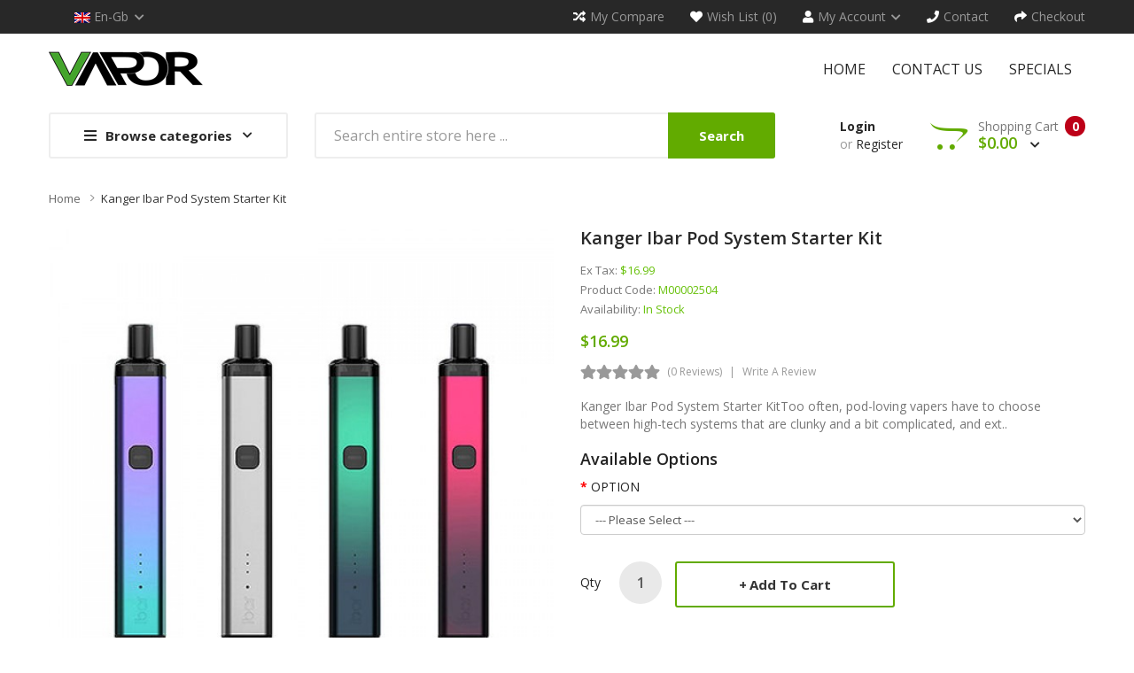

--- FILE ---
content_type: text/html; charset=utf-8
request_url: https://www.vaporlisting.com/kanger-ibar-pod-system-starter-kit
body_size: 14861
content:
<!DOCTYPE html>
<!--[if IE]><![endif]-->
<!--[if IE 8 ]><html dir="ltr" lang="en" class="ie8"><![endif]-->
<!--[if IE 9 ]><html dir="ltr" lang="en" class="ie9"><![endif]-->
<!--[if (gt IE 9)|!(IE)]><!-->
<html dir="ltr" lang="en">
<!--<![endif]-->
<head prefix="og:http://ogp.me/ns# fb:http://ogp.me/ns/fb# product:http://ogp.me/ns/product#">
<meta charset="UTF-8" />
<meta name="viewport" content="width=device-width, initial-scale=1">
<meta http-equiv="X-UA-Compatible" content="IE=edge">
<title>Kanger Ibar Pod System Starter Kit, Starter Kits</title>
<base href="https://www.vaporlisting.com/" />
<meta name="description" content="Cheap Kanger Ibar Pod System Starter Kit, Starter Kits on Sale, Vape Starter Kits, Disposables, Vape Batteries, Vape Tanks, Vape Mods, Vape Coils, RBAs, Alternative, Vape Accessories, E-Liquids." />
<meta name="keywords" content="Kanger Ibar Pod System Starter Kit, Starter Kits" />
<script src="catalog/view/javascript/jquery/jquery-2.1.1.min.js" ></script>

<script src="catalog/view/javascript/jquery/owl-carousel/js/owl.carousel.min.js" ></script>
<link href="catalog/view/javascript/jquery/owl-carousel/css/owl.carousel.min.css" rel="stylesheet" />
<link href="catalog/view/javascript/jquery/owl-carousel/css/owl.theme.green.min.css" rel="stylesheet" />
<script src="catalog/view/javascript/opentheme/countdown/jquery.plugin.min.js" ></script>
<script src="catalog/view/javascript/opentheme/countdown/jquery.countdown.min.js" ></script>
<script src="catalog/view/javascript/ocmegamenu/menu.js" ></script>
<link href="catalog/view/theme/tt_smartbooks1/stylesheet/ocmegamenu/menu.css" rel="stylesheet" />
<link href="catalog/view/theme/tt_smartbooks1/stylesheet/opentheme/css/animate.css" rel="stylesheet" />
<link href="catalog/view/javascript/bootstrap/css/bootstrap.min.css" rel="stylesheet" media="screen" />

<link href="catalog/view/javascript/fontawesome-free-541/css/brands.min.css" rel="stylesheet" type="text/css" />
<link href="catalog/view/javascript/fontawesome-free-541/css/solid.min.css" rel="stylesheet" type="text/css" />
<link href="catalog/view/javascript/font-awesome/css/font-awesome.min.css" rel="stylesheet" type="text/css" />
<link href="catalog/view/javascript/pe-icon-7-stroke/css/pe-icon-7-stroke.css" rel="stylesheet" type="text/css" />
<link href="catalog/view/javascript/pe-icon-7-stroke/css/helper.css" rel="stylesheet" type="text/css" />
<link href="catalog/view/javascript/elegant-font/style.css" rel="stylesheet" type="text/css" />
<link href="catalog/view/javascript/ionicons/css/ionicons.css" rel="stylesheet" type="text/css" />
<link href="catalog/view/javascript/simple-line-icons/css/simple-line-icons.css" rel="stylesheet" type="text/css" />
<link href="catalog/view/javascript/stroke-gap-icons/css/stroke-gap-icons.css" rel="stylesheet" type="text/css" />
<link href="catalog/view/javascript/linearicons-free/style.css" rel="stylesheet" type="text/css" />
<link href="catalog/view/javascript/plaza-icon/style.css" rel="stylesheet" type="text/css" />
<script src="catalog/view/javascript/opentheme/ocslideshow/jquery.nivo.slider.js" ></script>
<link href="catalog/view/theme/tt_smartbooks1/stylesheet/opentheme/ocslideshow/ocslideshow.css" rel="stylesheet" />
<link href="https://fonts.googleapis.com/css?family=Open+Sans:300i,400,400i,600,700" rel="stylesheet">
<link href="https://fonts.googleapis.com/css?family=PT+Serif:400i" rel="stylesheet">
<link href="catalog/view/theme/tt_smartbooks1/stylesheet/stylesheet.css" rel="stylesheet" />
<script src="catalog/view/javascript/cloudzoom/cloud-zoom.1.0.2.min.js" ></script>
<script src="catalog/view/javascript/cloudzoom/zoom.js" ></script>
<script src="catalog/view/javascript/ocquickview/ocquickview.js" ></script>
<link href="catalog/view/theme/tt_smartbooks1/stylesheet/ocquickview/ocquickview.css" rel="stylesheet" type="text/css" />
<link href="catalog/view/javascript/jquery/magnific/magnific-popup.css" type="text/css" rel="stylesheet" media="screen" />
<link href="catalog/view/javascript/jquery/datetimepicker/bootstrap-datetimepicker.min.css" type="text/css" rel="stylesheet" media="screen" />
<link href="catalog/view/theme/tt_smartbooks1/stylesheet/occolorswatches/swatches.css" type="text/css" rel="stylesheet" media="screen" />
<link href="catalog/view/theme/tt_smartbooks1/stylesheet/oczoom/zoom.css" type="text/css" rel="stylesheet" media="screen" />
<link href="catalog/view/javascript/cloudzoom/css/cloud-zoom.css" type="text/css" rel="stylesheet" media="screen" />
<script src="catalog/view/javascript/jquery/magnific/jquery.magnific-popup.min.js" ></script>
<script src="catalog/view/javascript/jquery/datetimepicker/moment/moment.min.js" ></script>
<script src="catalog/view/javascript/jquery/datetimepicker/moment/moment-with-locales.min.js" ></script>
<script src="catalog/view/javascript/jquery/datetimepicker/bootstrap-datetimepicker.min.js" ></script>
<script src="catalog/view/javascript/occolorswatches/swatches.js" ></script>
<script src="catalog/view/javascript/cloudzoom/cloud-zoom.1.0.2.min.js" ></script>
<script src="catalog/view/javascript/cloudzoom/zoom.js" ></script>
<script src="catalog/view/javascript/opentheme/jquery.bpopup.min.js" ></script>
<script src="catalog/view/javascript/opentheme/jquery.cookie.js" ></script>
<script src="catalog/view/javascript/common.js" ></script>

        <link rel="alternate" href="https://www.vaporlisting.com/kanger-ibar-pod-system-starter-kit" hreflang="en"/>

      
<link href="https://www.vaporlisting.com/kanger-ibar-pod-system-starter-kit" rel="canonical" />
<link href="https://www.vaporlisting.com/image/catalog/cart.png" rel="icon" />
<script src="catalog/view/javascript/bootstrap/js/bootstrap.min.js" ></script>
</head>
<body class="product-product-2505 home1">
<div class="wrapper">
<nav id="top">
  <div class="container">
	<div class="container-inner">	
		<div class="box box-left">
			<div class="currency"> </div>
			<div class="language">  <form action="https://www.vaporlisting.com/index.php?route=common/language/language" method="post" enctype="multipart/form-data" id="form-language">
    <div class="btn-group">
		<span class="pull-left hidden-xs hidden-sm hidden-md text-ex">Language:</span>
      <button class="btn btn-link dropdown-toggle" data-toggle="dropdown">
             
			<img src="catalog/language/en-gb/en-gb.png" alt="English" title="English" />
			<span class="hidden-xs">en-gb</span>
			<i class="icons-right fas fa-chevron-down"></i>
                  </button>
      <ul class="dropdown-menu">
        		 			<li><button class="btn btn-link btn-block language-select item-selected" type="button" name="en-gb"><img src="catalog/language/en-gb/en-gb.png" alt="English" title="English" /> English</button></li>
		            </ul>
    </div>
    <input type="hidden" name="code" value="" />
    <input type="hidden" name="redirect" value="product/product&product_id=2505" />
  </form>
</div>
			
		</div>
		<div class="box box-right">
			<div><a href="https://www.vaporlisting.com/index.php?route=product/compare" id="link-compare" title="My Compare"><i class="icons-left fas fa-random"></i><span class="hidden-xs">My Compare</span></a></div>
			<div><a href="https://www.vaporlisting.com/index.php?route=account/wishlist" id="wishlist-total" title="Wish List (0)"><i class="icons-left fas fa-heart"></i><span class="hidden-xs">Wish List (0)</span></a></div>
			<div class="setting">
				<div class="btn-group">
					<button class="btn btn-link dropdown-toggle" title="My Account" data-toggle="dropdown"><i class="icons-left fas fa-user"></i><span class="hidden-xs">My Account</span><i class="icons-right fas fa-chevron-down"></i></button>
					<div class="dropdown-menu" >
						<ul class="list-unstyled">
						<li><a href="https://www.vaporlisting.com/index.php?route=account/account">My Account</a></li>
						<li><a href="https://www.vaporlisting.com/index.php?route=account/order">Order History</a></li>
						<li><a href="https://www.vaporlisting.com/index.php?route=account/transaction">Transactions</a></li>
						<li><a href="https://www.vaporlisting.com/index.php?route=account/download">Downloads</a></li>				
												
						</ul>
					</div>
				</div>
			</div>
			
			<div><a href="https://www.vaporlisting.com/index.php?route=information/contact" title="Contact"><i class="icons-left fas fa-phone"></i><span class="hidden-xs">Contact</span></a></div>
			<div><a href="https://www.vaporlisting.com/index.php?route=checkout/checkout" title="Checkout"><i class="icons-left fas fa-share"></i><span class="hidden-xs">Checkout</span></a></div>
			
		</div>
		
	</div>
 </div>
</nav>

<header>
	<div class="header-inner ">
	  <div class="container">
		<div class="container-inner">
			<div class="inner">
				<div class="inner-inner">
					<div class="col-menu-mobile">
													    <style>
    #oc-menu-8372 .oc-menu-bar {
        background: #FFFFFF;
        color: #333333;
		padding: 14px 15px 14px 15px;
		position: relative;
    }
    #oc-menu-8372.oc-menu-bar {
        background: #FFFFFF;
        color: #333333;
    }
    #oc-menu-8372 .ul-top-items .li-top-item {
        background: #FFFFFF;
        color: #282828;
    }
    #oc-menu-8372 .ul-top-items .li-top-item .a-top-link {
        padding: 5px 20px 5px 20px;
        color: #282828;
        font-size: 14px;
        line-height: 25px;
        text-transform: uppercase;
        font-weight: 700;
    }
    #oc-menu-8372 .ul-top-items .li-top-item:hover, #oc-menu-8372 .ul-top-items .li-top-item.active {
        background: #FFFFFF;
        color: #62AB00;
    }
    #oc-menu-8372 .ul-top-items .li-top-item:hover .a-top-link, #oc-menu-8372 .ul-top-items .li-top-item.active .a-top-link{
        color: #62AB00;
        font-weight: 700;
    }
    #oc-menu-8372 .mega-menu-container {
        width: 100%;
        background: #FFFFFF;
        padding: 30px 30px 30px 30px;
        
    }
    #oc-menu-8372 .mega-menu-container .a-mega-second-link,#oc-menu-8372 .mega-menu-container .widget-html-title {
        color: #FFFFFF;
    }
	#oc-menu-8372 .mega-menu-container .a-mega-third-link {
        color: #FFFFFF;
    }
    #oc-menu-8372 .ul-second-items .li-second-items {
        background: #FFFFFF;
        color: #282828;
    }
    #oc-menu-8372 .ul-second-items .li-second-items:hover, #oc-menu-8372 .ul-second-items .li-second-items.active {
        background: #FFFFFF;
        color: #62AB00;
    }
    #oc-menu-8372 .ul-second-items .li-second-items .a-second-link {
        color: #282828;
        font-size: 14px;
        text-transform: capitalize;
        font-weight: 600;
    }
    #oc-menu-8372 .ul-second-items .li-second-items:hover .a-second-link, #oc-menu-8372 .ul-second-items .li-second-items.active .a-second-link {
        color: #62AB00;
        font-weight: 600;
    }
    #oc-menu-8372 .ul-third-items .li-third-items {
        background: #FFFFFF;
    }
    #oc-menu-8372 .ul-third-items .li-third-items:hover, #oc-menu-8372 .ul-third-items .li-third-items.active {
        background: #FFFFFF;
    }
    #oc-menu-8372 .ul-third-items .li-third-items .a-third-link {
        color: #757575;
        font-size: 14px;
        text-transform: capitalize;
        font-weight: 400;
    }
    #oc-menu-8372 .ul-third-items .li-third-items:hover .a-third-link, #oc-menu-8372 .ul-third-items .li-third-items.active .a-third-link {
        color: #62AB00;
        font-weight: 400;
    }
</style>
    
        
            <div class="oc-menu mobile-menu hidden-lg" id="oc-menu-8372">
                            <input type="hidden" id="menu-effect-8372" class="menu-effect" value="none" />
                <div class="oc-menu-bar">
                    <div class="left"><i class="fas fa-bars"></i> <span>Mobile Menu</span></div>
                    <div class="right"><i class="fas fa-chevron-down" aria-hidden="true"></i></div>
                </div>
                <ul class="ul-top-items">
                                                                        <li class="li-top-item">
                                                                    <a class="a-top-link a-item" href="index.php?route=common/home">
                                                                                                                            <span>Home</span>
                                                                            </a>
                                                                                                                                </li>
                                                                                                                                                                                                                                                                                <li class="li-top-item">
                                                                    <a class="a-top-link a-item" href="index.php?route=information/information&amp;information_id=4">
                                                                                                                            <span>About us</span>
                                                                            </a>
                                                                                                                                </li>
                                                                                                <li class="li-top-item">
                                                                    <a class="a-top-link a-item" href="index.php?route=information/contact">
                                                                                                                            <span>Contact us</span>
                                                                            </a>
                                                                                                                                </li>
                                                                                                <li class="li-top-item">
                                                                    <a class="a-top-link a-item" href="index.php?route=product/special">
                                                                                                                            <span>Specials</span>
                                                                            </a>
                                                                                                                                </li>
                                                            </ul>
                    </div>
    
  
											</div>
					<div class="logo-container">
						<div id="logo">
						  							<a href="https://www.vaporlisting.com"><img src="https://www.vaporlisting.com/image/catalog/logo/logo.png" title="vaporlisting" alt="vaporlisting" class="img-responsive" /></a>
						  						</div>
					</div>
										<div class="col-hoz fix">
													    <style>
    #oc-menu-5761 .oc-menu-bar {
        background: #FFFFFF;
        color: #FFFFFF;
		padding: 15px 15px 15px 15px;
		position: relative;
    }
    #oc-menu-5761.oc-menu-bar {
        background: #FFFFFF;
        color: #FFFFFF;
    }
    #oc-menu-5761 .ul-top-items .li-top-item {
        background: #FFFFFF;
        color: #282828;
    }
    #oc-menu-5761 .ul-top-items .li-top-item .a-top-link {
        padding: 15px 15px 15px 15px;
        color: #282828;
        font-size: 16px;
        line-height: 24px;
        text-transform: uppercase;
        font-weight: 400;
    }
    #oc-menu-5761 .ul-top-items .li-top-item:hover, #oc-menu-5761 .ul-top-items .li-top-item.active {
        background: #FFFFFF;
        color: #62AB00;
    }
    #oc-menu-5761 .ul-top-items .li-top-item:hover .a-top-link, #oc-menu-5761 .ul-top-items .li-top-item.active .a-top-link{
        color: #62AB00;
        font-weight: 400;
    }
    #oc-menu-5761 .mega-menu-container {
        width: 768px;
        background: #FFFFFF;
        padding: 35px 35px 32px 35px;
        
    }
    #oc-menu-5761 .mega-menu-container .a-mega-second-link,#oc-menu-5761 .mega-menu-container .widget-html-title {
        color: #282828;
    }
	#oc-menu-5761 .mega-menu-container .a-mega-third-link {
        color: #666666;
    }
    #oc-menu-5761 .ul-second-items .li-second-items {
        background: #FFFFFF;
        color: #282828;
    }
    #oc-menu-5761 .ul-second-items .li-second-items:hover, #oc-menu-5761 .ul-second-items .li-second-items.active {
        background: #FFFFFF;
        color: #62AB00;
    }
    #oc-menu-5761 .ul-second-items .li-second-items .a-second-link {
        color: #282828;
        font-size: 14px;
        text-transform: uppercase;
        font-weight: 600;
    }
    #oc-menu-5761 .ul-second-items .li-second-items:hover .a-second-link, #oc-menu-5761 .ul-second-items .li-second-items.active .a-second-link {
        color: #62AB00;
        font-weight: 600;
    }
    #oc-menu-5761 .ul-third-items .li-third-items {
        background: #FFFFFF;
    }
    #oc-menu-5761 .ul-third-items .li-third-items:hover, #oc-menu-5761 .ul-third-items .li-third-items.active {
        background: #FFFFFF;
    }
    #oc-menu-5761 .ul-third-items .li-third-items .a-third-link {
        color: #666666;
        font-size: 14px;
        text-transform: capitalize;
        font-weight: 400;
    }
    #oc-menu-5761 .ul-third-items .li-third-items:hover .a-third-link, #oc-menu-5761 .ul-third-items .li-third-items.active .a-third-link {
        color: #62AB00;
        font-weight: 400;
    }
</style>
            <div class="oc-menu horizontal-menu oc-menu-bar visible-lg" id="oc-menu-5761">
			
                            <input type="hidden" id="menu-effect-5761" class="menu-effect" value="none" />
                <ul class="ul-top-items">
                                                                        <li class="li-top-item left " style="float: left">
                                                                    <a class="a-top-link" href="index.php?route=common/home">
                                                                                                                            <span>Home</span>
                                                                                                                    </a>
                                                                                            </li>
                                                                                                <li class="li-top-item left " style="float: left">
                                                                    <a class="a-top-link" href="index.php?route=information/contact">
                                                                                                                            <span>Contact us</span>
                                                                                                                    </a>
                                                                                            </li>
                                                                                                <li class="li-top-item left " style="float: left">
                                                                    <a class="a-top-link" href="index.php?route=product/special">
                                                                                                                            <span>Specials</span>
                                                                                                                    </a>
                                                                                            </li>
                                                            </ul>
            			
        </div>
    
        
    
  
											</div>
				</div>
				
			</div>
			
		  <div class="clearfix"></div>
		</div>
	  </div>
	</div>
	<div class="top-menu ">
		<div class="container">
			<div class="container-inner">
				<div class="col-ver">
											    <style>
    #oc-menu-9772 .oc-menu-bar {
        background: #FFFFFF;
        color: #282828;
		padding: 12px 20px 12px 20px;
		position: relative;
    }
    #oc-menu-9772.oc-menu-bar {
        background: #FFFFFF;
        color: #282828;
    }
    #oc-menu-9772 .ul-top-items .li-top-item {
        background: #FFFFFF;
        color: #555555;
    }
    #oc-menu-9772 .ul-top-items .li-top-item .a-top-link {
        padding: 10px 25px 10px 28px;
        color: #555555;
        font-size: 14px;
        line-height: 26px;
        text-transform: capitalize;
        font-weight: 400;
    }
    #oc-menu-9772 .ul-top-items .li-top-item:hover, #oc-menu-9772 .ul-top-items .li-top-item.active {
        background: #FFFFFF;
        color: #62AB00;
    }
    #oc-menu-9772 .ul-top-items .li-top-item:hover .a-top-link, #oc-menu-9772 .ul-top-items .li-top-item.active .a-top-link{
        color: #62AB00;
        font-weight: 400;
    }
    #oc-menu-9772 .mega-menu-container {
        width: 600px;
        background: #FFFFFF;
        padding: 30px 30px 8px 30px;
        
    }
    #oc-menu-9772 .mega-menu-container .a-mega-second-link,#oc-menu-9772 .mega-menu-container .widget-html-title {
        color: #282828;
    }
	#oc-menu-9772 .mega-menu-container .a-mega-third-link {
        color: #666666;
    }
    #oc-menu-9772 .ul-second-items .li-second-items {
        background: #FFFFFF;
        color: #282828;
    }
    #oc-menu-9772 .ul-second-items .li-second-items:hover, #oc-menu-9772 .ul-second-items .li-second-items.active {
        background: #FFFFFF;
        color: #62AB00;
    }
    #oc-menu-9772 .ul-second-items .li-second-items .a-second-link {
        color: #282828;
        font-size: 14px;
        text-transform: capitalize;
        font-weight: 600;
    }
    #oc-menu-9772 .ul-second-items .li-second-items:hover .a-second-link, #oc-menu-9772 .ul-second-items .li-second-items.active .a-second-link {
        color: #62AB00;
        font-weight: 600;
    }
    #oc-menu-9772 .ul-third-items .li-third-items {
        background: #FFFFFF;
    }
    #oc-menu-9772 .ul-third-items .li-third-items:hover, #oc-menu-9772 .ul-third-items .li-third-items.active {
        background: #FFFFFF;
    }
    #oc-menu-9772 .ul-third-items .li-third-items .a-third-link {
        color: #666666;
        font-size: 14px;
        text-transform: capitalize;
        font-weight: 400;
    }
    #oc-menu-9772 .ul-third-items .li-third-items:hover .a-third-link, #oc-menu-9772 .ul-third-items .li-third-items.active .a-third-link {
        color: #62AB00;
        font-weight: 400;
    }
</style>
    
                        <div class="oc-menu vertical-menu visible-lg" id="oc-menu-9772">
                            <input type="hidden" id="menu-effect-9772" class="menu-effect" value="none" />
                <div class="oc-menu-bar">
                    <div class="left"><i class="fas fa-bars"></i> <span>Browse categories</span></div>
                    <div class="right"><i class="fas fa-chevron-down" aria-hidden="true"></i></div>
                </div>
                <ul class="ul-top-items">
                                                                                                    <li class="li-top-item left  ">
                                                                    <a class="a-top-link a-item" href="https://www.vaporlisting.com/e-liquids">
                                                                                                                            <span>E-liquids</span>
                                                                                                                    </a>
                                                                                            </li>
                                                                                                                            <li class="li-top-item left  ">
                                                                    <a class="a-top-link a-item" href="https://www.vaporlisting.com/starter-kits">
                                                                                                                            <span>Starter Kits</span>
                                                                                                                    </a>
                                                                                            </li>
                                                                                                                            <li class="li-top-item left  ">
                                                                    <a class="a-top-link a-item" href="https://www.vaporlisting.com/mods">
                                                                                                                            <span>Mods</span>
                                                                                                                    </a>
                                                                                            </li>
                                                                                                                            <li class="li-top-item left  ">
                                                                    <a class="a-top-link a-item" href="https://www.vaporlisting.com/tanks">
                                                                                                                            <span>Tanks</span>
                                                                                                                    </a>
                                                                                            </li>
                                                                                                                            <li class="li-top-item left  ">
                                                                    <a class="a-top-link a-item" href="https://www.vaporlisting.com/rebuildable-atomizers">
                                                                                                                            <span>Rebuildable Atomizers</span>
                                                                                                                    </a>
                                                                                            </li>
                                                                                                                            <li class="li-top-item left  ">
                                                                    <a class="a-top-link a-item" href="https://www.vaporlisting.com/batteries">
                                                                                                                            <span>Batteries</span>
                                                                                                                    </a>
                                                                                            </li>
                                                                                                                            <li class="li-top-item left  ">
                                                                    <a class="a-top-link a-item" href="https://www.vaporlisting.com/coils">
                                                                                                                            <span>Coils</span>
                                                                                                                    </a>
                                                                                            </li>
                                                                                                                            <li class="li-top-item left  ">
                                                                    <a class="a-top-link a-item" href="https://www.vaporlisting.com/accessories">
                                                                                                                            <span>Accessories</span>
                                                                                                                    </a>
                                                                                            </li>
                                                                                </ul>
                    </div>
    
    
  
									</div>
				<div class="col-search">
					<div id="search-by-category">
    <div class="search-container">
        <div class="categories-container">
            <div class="hover-cate">
            <p><span class="cate-selected" data-value="0">All Categories</span><i class="fa fa-caret-down"></i></p>
            <ul class="cate-items">
                <li class="item-cate" data-value="0">All Categories</li>
                                                        <li data-value="6" class="item-cate">Accessories</li>
                                                                                                <li data-value="8" class="item-cate">Batteries</li>
                                                                                                <li data-value="2" class="item-cate">Coils</li>
                                                                                                <li data-value="1" class="item-cate">E-liquids</li>
                                                                                                <li data-value="3" class="item-cate">Mods</li>
                                                                                                <li data-value="7" class="item-cate">Rebuildable Atomizers</li>
                                                                                                <li data-value="4" class="item-cate">Starter Kits</li>
                                                                                                <li data-value="5" class="item-cate">Tanks</li>
                                                                    </ul>
            </div>
        </div>
        <input type="text" name="search" id="text-search" value="" placeholder="Search entire store here ..." class=""  />
        
    </div>
    <div id="sp-btn-search" class="">
            <button type="button" id="btn-search-category" class="btn btn-default btn-lg">
                <span>Search</span>
            </button>
        </div>
    <div class="search-ajax">
        <div class="ajax-loader-container" style="display: none;">
            <img src="https://www.vaporlisting.com/image/catalog/AjaxLoader.gif" class="ajax-load-img" width="30" height="30" alt="plazathemes.com" />
        </div>
        <div class="ajax-result-container">
            <!-- Content of search results -->
        </div>
    </div>
    <input type="hidden" id="ajax-search-enable" value="1" />
</div>

<script >
    $(document).ready(function () {
        var flag = false;
        var ajax_search_enable = $('#ajax-search-enable').val();
        
        var current_cate_value = $('ul.cate-items li.selected').data('value');
        var current_cate_text = $('ul.cate-items li.selected').html();
        
        $('.cate-selected').attr('data-value', current_cate_value);
        $('.cate-selected').html(current_cate_text);
        
        $('.hover-cate p').click(function () {
            $( ".cate-items" ).toggle("slow");
        });
        
        $('.ajax-result-container').hover(
            function() {
                flag = true;
            },
            function() {
                flag = false;
            }
        );
        
        $('.hover-cate').hover(
            function() {
                flag = true;
            },
            function() {
                flag = false;
            }
        );
        
        $('#search-by-category').focusout(function() {
            if(flag == true) {
                $('.ajax-result-container').show();
            } else {
                $('.ajax-result-container').hide();
            }
        });
        
        $('#search-by-category').focusin(function() {
            $('.ajax-result-container').show();
        });

        $('#btn-search-category').click(function () {
            var url = 'https://www.vaporlisting.com/index.php?route=product/search';
            var text_search = $('#text-search').val();
            if(text_search) {
                url += '&search=' + encodeURIComponent(text_search);
            }

            var category_search = $('.cate-selected').attr("data-value");
            if(category_search) {
                url += '&category_id=' + encodeURIComponent(category_search);
            }

            location = url;
        });

        if(ajax_search_enable == '1') {
            $('#text-search').keyup(function(e) {
                var text_search = $(this).val();
                var cate_search = $('.cate-selected').attr("data-value");
                if(text_search != null && text_search != '') {
                    ajaxSearch(text_search, cate_search);
                } else {
                    $('.ajax-result-container').html('');
                    $('.ajax-loader-container').hide();
                }
            });

            $('ul.cate-items li.item-cate').click(function() {
                var cate_search = $(this).data('value');
                var text_search = $('#text-search').val();
                $('.cate-selected').attr('data-value', cate_search);
                $('.cate-selected').html($(this).html());
                if(text_search != null && text_search != '') {
                    ajaxSearch(text_search, cate_search);
                } else {
                    $('.ajax-result-container').html('');
                    $('.ajax-loader-container').hide();
                }
                $( ".cate-items" ).hide();
                $('#text-search').focus();
            });

        }
        
        function ajaxSearch(text_search, cate_search) {
            $.ajax({
                url         : 'https://www.vaporlisting.com/index.php?route=extension/module/ocsearchcategory/ajaxSearch',
                type        : 'post',
                data        : { text_search : text_search, cate_search : cate_search },
                beforeSend  : function () {
                    $('.ajax-loader-container').show();
                },
                success     : function(json) {
                    if(json['success'] == true) {
                        $('.ajax-result-container').html(json['result_html']);
                        $('.ajax-loader-container').hide();
                    }
                }
            });
        }

    });    
</script>
				</div>
				<div class="box-cart">
					<div id="top-links">
													<ul class="user ul-account list-unstyled">
													
															<li>
																			<a id="a-login-link" href="https://www.vaporlisting.com/index.php?route=account/login">Login</a>
																	</li>
								
								<li>
									or
																			<a id="a-register-link" href="https://www.vaporlisting.com/index.php?route=account/register">Register</a>
																	</li>
								
													</ul>
					</div>
					<div id="cart" class="btn-group btn-block">
  <button type="button" data-toggle="dropdown" data-loading-text="Loading..." class="btn dropdown-toggle"><span id="cart-total"><span class="txt_number">0</span><span class="txt_items">Shopping Cart</span><span class="total-price">$0.00 <i class="fas fa-chevron-down"></i></span></span></button>
  <ul class="dropdown-menu pull-right">
        <li>
      <p class="text-center cart-empty">Your shopping cart is empty!</p>
    </li>
      </ul>
</div>

				</div>
			</div>
		</div>
		
		
		
	</div>
	
</header>


<div id="product-product" class="container">
    <ul class="breadcrumb">
                    <li><a href="https://www.vaporlisting.com">Home</a></li>
                    <li><a href="https://www.vaporlisting.com/kanger-ibar-pod-system-starter-kit">Kanger Ibar Pod System Starter Kit</a></li>
            </ul>
    <div class="row">
                                    <div id="content" class="col-sm-12">
            
			<div class="row">                                                     <div class="product-image-main col-sm-6">
                    
					                        <input type="hidden" id="check-use-zoom" value="1" />
						<input type="hidden" id="light-box-position" value="1" />
						<input type="hidden" id="product-identify" value="2505" />
						<div class="lightbox-container"></div>
                                                    <div class="product-zoom-image">
                                                                    <a href="https://www.vaporlisting.com/image/cache/catalog/Products/202205100946412481-700x700.jpg" class="cloud-zoom main-image" id="product-cloud-zoom" style="width: 600px; height: 600px;"
                                       rel="                                             showTitle: false ,
                                            zoomWidth:600,zoomHeight:600,
                                             position:'inside', adjustX: 0 ">
                                        <img src="https://www.vaporlisting.com/image/cache/catalog/Products/202205100946412481-600x600.jpg" title="Kanger Ibar Pod System Starter Kit" alt="Kanger Ibar Pod System Starter Kit" />
                                    </a>
                                                            </div>
                            <div class="additional-images owl-carousel owl-theme">
                                <!--  -->
                                    <!-- <div class="item"> -->
                                        <!-- <a class="cloud-zoom-gallery sub-image" id="product-image-default" href="https://www.vaporlisting.com/image/cache/catalog/Products/202205100946412481-700x700.jpg" title="Kanger Ibar Pod System Starter Kit" -->
                                           <!-- rel="useZoom: 'product-cloud-zoom', smallImage: 'https://www.vaporlisting.com/image/cache/catalog/Products/202205100946412481-600x600.jpg'" data-pos="1"> -->
                                            <!-- <img src="https://www.vaporlisting.com/image/cache/catalog/Products/202205100946412481-600x600.jpg" title="Kanger Ibar Pod System Starter Kit" alt="Kanger Ibar Pod System Starter Kit" /> -->
                                        <!-- </a> -->
                                    <!-- </div> -->
                                <!--  -->
                                                                                                                                                <div class="item">
                                            <a class="cloud-zoom-gallery sub-image" id="product-image-options-" href="https://www.vaporlisting.com/image/cache/catalog/Products/20220510094641182-700x700.jpg" title="Kanger Ibar Pod System Starter Kit"
                                               rel="useZoom: 'product-cloud-zoom', smallImage: 'https://www.vaporlisting.com/image/cache/catalog/Products/20220510094641182-600x600.jpg'" data-pos="2">
                                                <img src="https://www.vaporlisting.com/image/cache/catalog/Products/20220510094641182-600x600.jpg" title="Kanger Ibar Pod System Starter Kit" alt="Kanger Ibar Pod System Starter Kit" />
                                            </a>
                                        </div>
                                                                                                                    <div class="item">
                                            <a class="cloud-zoom-gallery sub-image" id="product-image-options-" href="https://www.vaporlisting.com/image/cache/catalog/Products/202205100946417983-700x700.jpg" title="Kanger Ibar Pod System Starter Kit"
                                               rel="useZoom: 'product-cloud-zoom', smallImage: 'https://www.vaporlisting.com/image/cache/catalog/Products/202205100946417983-600x600.jpg'" data-pos="3">
                                                <img src="https://www.vaporlisting.com/image/cache/catalog/Products/202205100946417983-600x600.jpg" title="Kanger Ibar Pod System Starter Kit" alt="Kanger Ibar Pod System Starter Kit" />
                                            </a>
                                        </div>
                                                                                                                    <div class="item">
                                            <a class="cloud-zoom-gallery sub-image" id="product-image-options-" href="https://www.vaporlisting.com/image/cache/catalog/Products/202205100946426324-700x700.jpg" title="Kanger Ibar Pod System Starter Kit"
                                               rel="useZoom: 'product-cloud-zoom', smallImage: 'https://www.vaporlisting.com/image/cache/catalog/Products/202205100946426324-600x600.jpg'" data-pos="4">
                                                <img src="https://www.vaporlisting.com/image/cache/catalog/Products/202205100946426324-600x600.jpg" title="Kanger Ibar Pod System Starter Kit" alt="Kanger Ibar Pod System Starter Kit" />
                                            </a>
                                        </div>
                                                                                                                    <div class="item">
                                            <a class="cloud-zoom-gallery sub-image" id="product-image-options-" href="https://www.vaporlisting.com/image/cache/catalog/Products/202205100946424055-700x700.jpg" title="Kanger Ibar Pod System Starter Kit"
                                               rel="useZoom: 'product-cloud-zoom', smallImage: 'https://www.vaporlisting.com/image/cache/catalog/Products/202205100946424055-600x600.jpg'" data-pos="5">
                                                <img src="https://www.vaporlisting.com/image/cache/catalog/Products/202205100946424055-600x600.jpg" title="Kanger Ibar Pod System Starter Kit" alt="Kanger Ibar Pod System Starter Kit" />
                                            </a>
                                        </div>
                                                                                                                    <div class="item">
                                            <a class="cloud-zoom-gallery sub-image" id="product-image-options-" href="https://www.vaporlisting.com/image/cache/catalog/Products/202205100946421886-700x700.jpg" title="Kanger Ibar Pod System Starter Kit"
                                               rel="useZoom: 'product-cloud-zoom', smallImage: 'https://www.vaporlisting.com/image/cache/catalog/Products/202205100946421886-600x600.jpg'" data-pos="6">
                                                <img src="https://www.vaporlisting.com/image/cache/catalog/Products/202205100946421886-600x600.jpg" title="Kanger Ibar Pod System Starter Kit" alt="Kanger Ibar Pod System Starter Kit" />
                                            </a>
                                        </div>
                                                                                                                                        </div>

                                                                
                </div>
                                                                    <div class="col-sm-6 product-info-main">
                    <div class="inner">
										<h1 class="product-name">Kanger Ibar Pod System Starter Kit</h1>
					<ul class="list-unstyled">
                        							
														<li>Ex Tax: <span class="ex-text">$16.99</span></li>
																												
												                        <li>Product Code: <span>M00002504</span></li>
                                                <li>Availability: <span>In Stock</span></li>
						
                    </ul>
                    
					
					 												<div class="price-box box-regular">
							<span class="regular-price">
								<span class="price">$16.99</span>
							</span>
						</div>
																                        <div class="ratings">
							<div class="rating-box">
																															<div class="rating0">rating</div>
																																																																																																	</div>
							<a class="review-count" href="" onclick="$('a[href=\'#tab-review\']').trigger('click'); $('body,html').animate({scrollTop: $('ul.nav-tabs').offset().top}, 800); return false;">(0 reviews)</a><a href="" onclick="$('a[href=\'#tab-review\']').trigger('click'); $('body,html').animate({scrollTop: $('ul.nav-tabs').offset().top}, 800); return false;">Write a review</a>
						</div>	
                    					
					
					<p class="short-des">Kanger Ibar Pod System Starter KitToo often, pod-loving vapers have to choose between high-tech systems that are clunky and a bit complicated, and ext..</p>

                    <div id="product">                            
                            <h3>Available Options</h3>
                                                                                                                                                                                    <div class="form-group required ">
                                                <label class="control-label" for="input-option1409">OPTION</label>
                                                <select name="option[1409]" id="input-option1409" class="form-control">
                                                    <option value=""> --- Please Select --- </option>
                                                                                                            <option value="5901">Gray
                                                             </option>
                                                                                                            <option value="5902">Peacock Green
                                                             </option>
                                                                                                            <option value="5903">Violets
                                                             </option>
                                                                                                            <option value="5904">Red Wine
                                                             </option>
                                                                                                    </select>
                                            </div>
                                                                                                                                                                                                                                                                                                                                                                                                                                                                                    <div class="form-group">
                            <label class="control-label" for="input-quantity">Qty</label>
                            <input type="text" name="quantity" value="1" size="2" id="input-quantity" class="form-control" />
                            <input type="hidden" name="product_id" value="2505" />
                       
                            <button type="button" id="button-cart" data-loading-text="Loading..." class="btn button button-cart" title="Add to Cart">Add to Cart</button>
							
							<button type="button"  class="btn btn-default button btn-wishlist" title="Add to Wish List" onclick="wishlist.add('2505');">Add to Wish List</button>
							<button type="button"  class="btn btn-default button btn-compare" title="Compare this Product" onclick="compare.add('2505');">Compare this Product</button>
					   </div>
                        </div>
						
						<!-- AddThis Button BEGIN -->
						<div class="addthis_toolbox addthis_default_style" data-url="https://www.vaporlisting.com/kanger-ibar-pod-system-starter-kit"><a class="addthis_button_facebook_like" fb:like:layout="button_count"></a> <a class="addthis_button_tweet"></a> <a class="addthis_button_pinterest_pinit"></a> <a class="addthis_counter addthis_pill_style"></a></div>
						<script type="text/javascript" src="//s7.addthis.com/js/300/addthis_widget.js#pubid=ra-515eeaf54693130e"></script>
						<!-- AddThis Button END --> 
						
				</div>		
			</div>
            </div>
			<div class="product-info-detailed">
				<ul class="nav nav-tabs">
				<li class="active"><a href="#tab-description" data-toggle="tab">Description</a></li>
													<li><a href="#tab-review" data-toggle="tab">Reviews (0)</a></li>
							</ul>
			<div class="tab-content">
				<div class="tab-pane active" id="tab-description"><h2><b>Kanger Ibar Pod System Starter Kit</b></h2><p><span style="font-weight: 400;">Too often, pod-loving vapers have to choose between high-tech systems that are clunky and a bit complicated, and extremely minimalistic options that don’t offer much in terms of exciting technology. Luckily, Kangertech has found the perfect middle ground with the Kanger Ibar Pod System Starter Kit. This revolutionary pod system brings the best of both worlds: convenient portability and user-friendly design, as well as stunning performance, reliability, and power. MTL vapers who want something more futuristic than the average all-in-one vaping system will without a doubt want to get their hands on this beautiful piece of vaping hardware.</span></p><p><span style="font-weight: 400;">Kanger’s Ibar Pod System Starter Kit isn’t just impressive in terms of performance – its visual design is equally worthy of praise. This brand is renowned for their sleek and sophisticated aesthetics, and this device just might set a new standard. Super slim and elongated, it’s pocket-friendly while being a feast for the eyes. The device’s metallic chassis gives it a luxurious edge, while curved edges add to the ergonomics that make it a pleasure to handle throughout the day. Furthermore, the system was designed with resilience in mind, being made with reliable materials while remaining conveniently lightweight to add to its pocket-friendly nature.</span></p><p><span style="font-weight: 400;">The Kanger Ibar Pod System Starter Kit contains an integrated 800mAh battery, which is extremely powerful for such a small and slim device. This battery can last most vapers the entire day, and fuels bigger puffs of vapor. Comes with advanced safety features for a dependable vaping experience, and a three-level battery indicator system uses LED lights to keep you totally aware of your battery’s level at all times. A 15-puff vibration mechanism helps you manage your number of hits during your vaping session.</span></p><p><span style="font-weight: 400;">Choose between two power modes: a full power output and constant voltage output, which operates at 3v. The unit offers variable wattage, allowing vapers to choose between 10 and 12 watts at any time.  This range makes a difference when using salt-based nicotine, as each wattage level brings out unique aspects of your vapes. </span></p><p><span style="font-weight: 400;">Included in the Kanger Ibar Pod System Starter Kit is a 2mL pod that utilizes a 1.2ohm kanthal coil to produce those perfect Mouth-To-Lung) MTL vape sessions. Unlike most pod coils that you’ll find on the market, this one contains a wick made from organic cotton, which, as we know, dramatically improves flavor, throat hit, and vapor production.</span></p><p>  </p><p></p><p>Kanger iBar Replacement Pods</p>      <div style="display:none;"></div><br><h2 dir="ltr">Kanger Ibar Device Specifications:</h2><p dir="ltr"><strong>Manufactured By:</strong> Kangertech</p><p dir="ltr"><strong>Battery:</strong> 800mAh</p><p dir="ltr"><strong>Power Output:</strong> 12W</p><p dir="ltr"><strong>Output Voltage:</strong> 3V</p><p dir="ltr"><strong>Pod E-Liquid Capacity: </strong>2ml</p><p dir="ltr"><strong>Dimensions:</strong> 107mm x 17.5mm x 17.5mm</p><p dir="ltr"> </p><h2 dir="ltr">Kanger Ibar Pod System Starter Kit Includes:</h2><p dir="ltr">1 x Ibar Battery</p><p dir="ltr">1 x Ibar Refillable Pod</p><p dir="ltr">1 x Charging Cable</p><p dir="ltr">1 x Manual</p><br><h2 dir="ltr">Kanger Ibar Features:</h2><p dir="ltr">Durable & Lightweight</p><p dir="ltr">Aluminum Alloy Chassis Construction</p><p dir="ltr">Two Power Modes: Constant Voltage and Full Power Output Mode</p><p dir="ltr">Smart Vibrate Notification</p><p dir="ltr">3-Level Battery Indicator</p><p dir="ltr">Parallel Kanthal 1.2ohm Coil</p><p dir="ltr">Upgraded Organic Cotton</p><p dir="ltr">Awesome Flavor and Vapor Production</p><p dir="ltr">Smoother Draws </p><p dir="ltr">4 Safety Features</p><p dir="ltr">100% Authentic Kanger</p><br></div>
													<div class="tab-pane" id="tab-review">
						<form class="form-horizontal" id="form-review">
							<div id="review"></div>
							<h2>Write a review</h2>
															<div class="form-group required">
									<div class="col-sm-12">
										<label class="control-label" for="input-name">Name</label>
										<input type="text" name="name" value="" id="input-name" class="form-control" />
									</div>
								</div>
								<div class="form-group required">
									<div class="col-sm-12">
										<label class="control-label" for="input-review">Your Review</label>
										<textarea name="text" rows="5" id="input-review" class="form-control"></textarea>
										<div class="help-block"><span class="text-danger">Note:</span> HTML is not translated!</div>
									</div>
								</div>
								<div class="form-group required">
									<div class="col-sm-12">
										<label class="control-label">Rating</label>
										&nbsp;&nbsp;&nbsp; Bad&nbsp;
										<input type="radio" name="rating" value="1" />
										&nbsp;
										<input type="radio" name="rating" value="2" />
										&nbsp;
										<input type="radio" name="rating" value="3" />
										&nbsp;
										<input type="radio" name="rating" value="4" />
										&nbsp;
										<input type="radio" name="rating" value="5" />
										&nbsp;Good</div>
								</div>
								
								<div class="buttons clearfix">
									<div class="pull-right">
										<button type="button" id="button-review" data-loading-text="Loading..." class="btn btn-primary">Continue</button>
									</div>
								</div>
													</form>
					</div>
				</div>
			</div>
            <div class="related-products">
				<div class="module-title">
					<h2>Related Products</h2>
					
				</div>
				
				<div class="owl-container">
				<div class="related-container tt-product owl-carousel owl-theme">
																						<div class="row_items">
															<div class="product-layout grid-style">
						<div class="product-thumb transition">
							<div class="item">		
								<div class="item-inner">
									<div class="caption-top">
											
										<h4 class="product-name"><a href="https://www.vaporlisting.com/kanger-ibar-replacement-pods-w-coil-3-pack">Kanger iBar Replacement Pods w/ Coil (3 pack)</a></h4>
										
									</div>
									<div class="image images-container">
										<div class="inner">
										<a href="https://www.vaporlisting.com/kanger-ibar-replacement-pods-w-coil-3-pack" class="product-image">
																						<img src="https://www.vaporlisting.com/image/cache/catalog/Products/202205100934257951-600x600.jpg" alt="Kanger iBar Replacement Pods w/ Coil (3 pack)" title="Kanger iBar Replacement Pods w/ Coil (3 pack)" class="img-responsive" />
										</a>
										<div class="box-label">	
										
																				
										</div>
										<div class="action-links">
											<button class="button btn-cart" type="button"  title="Add to Cart" onclick="cart.add('1695');"><span>Add to Cart</span></button>
											<button class="button btn-wishlist" type="button"  title="Add to Wish List" onclick="wishlist.add('1695');"><span>Add to Wish List</span></button>
											<button class="button btn-compare" type="button"  title="Compare this Product" onclick="compare.add('1695');"><span>Compare this Product</span></button>
											
										</div>
										</div>
									</div><!-- image -->
									<div class="caption">
										<div class="inner">
										<div class="ratings">
											<div class="rating-box">
																																															<div class="rating0">rating</div>
																																																																																																																																																					</div>
										</div>			
																					<div class="price-box">
											<label></label>
																							<p class="regular-price"><span class="price">$9.99</span></p>
																																		<p class="price-tax"><span class="price">Ex Tax: $9.99</span></p>
																						</div>
																														
										</div>
									</div><!-- caption -->
									
										
								</div>
							</div>
						</div><!-- product-thumb -->						
					</div><!-- product-layout -->        
										</div>
																			<div class="row_items">
															<div class="product-layout grid-style">
						<div class="product-thumb transition">
							<div class="item">		
								<div class="item-inner">
									<div class="caption-top">
											
										<h4 class="product-name"><a href="https://www.vaporlisting.com/kanger-gem-replacement-pods-w-coil-2-pack">Kanger Gem Replacement Pods w/ Coil (2 pack)</a></h4>
										
									</div>
									<div class="image images-container">
										<div class="inner">
										<a href="https://www.vaporlisting.com/kanger-gem-replacement-pods-w-coil-2-pack" class="product-image">
																						<img src="https://www.vaporlisting.com/image/cache/catalog/Products/202205100934254681-600x600.jpg" alt="Kanger Gem Replacement Pods w/ Coil (2 pack)" title="Kanger Gem Replacement Pods w/ Coil (2 pack)" class="img-responsive" />
										</a>
										<div class="box-label">	
										
																				
										</div>
										<div class="action-links">
											<button class="button btn-cart" type="button"  title="Add to Cart" onclick="cart.add('1696');"><span>Add to Cart</span></button>
											<button class="button btn-wishlist" type="button"  title="Add to Wish List" onclick="wishlist.add('1696');"><span>Add to Wish List</span></button>
											<button class="button btn-compare" type="button"  title="Compare this Product" onclick="compare.add('1696');"><span>Compare this Product</span></button>
											
										</div>
										</div>
									</div><!-- image -->
									<div class="caption">
										<div class="inner">
										<div class="ratings">
											<div class="rating-box">
																																															<div class="rating0">rating</div>
																																																																																																																																																					</div>
										</div>			
																					<div class="price-box">
											<label></label>
																							<p class="regular-price"><span class="price">$7.99</span></p>
																																		<p class="price-tax"><span class="price">Ex Tax: $7.99</span></p>
																						</div>
																														
										</div>
									</div><!-- caption -->
									
										
								</div>
							</div>
						</div><!-- product-thumb -->						
					</div><!-- product-layout -->        
										</div>
																			<div class="row_items">
															<div class="product-layout grid-style">
						<div class="product-thumb transition">
							<div class="item">		
								<div class="item-inner">
									<div class="caption-top">
											
										<h4 class="product-name"><a href="https://www.vaporlisting.com/joyetech-exceed-edge-starter-kit">Joyetech Exceed Edge Starter Kit</a></h4>
										
									</div>
									<div class="image images-container">
										<div class="inner">
										<a href="https://www.vaporlisting.com/joyetech-exceed-edge-starter-kit" class="product-image">
																						<img src="https://www.vaporlisting.com/image/cache/catalog/Products/202205100937325851-600x600.jpg" alt="Joyetech Exceed Edge Starter Kit" title="Joyetech Exceed Edge Starter Kit" class="img-responsive" />
										</a>
										<div class="box-label">	
										
																				
										</div>
										<div class="action-links">
											<button class="button btn-cart" type="button"  title="Add to Cart" onclick="cart.add('1864');"><span>Add to Cart</span></button>
											<button class="button btn-wishlist" type="button"  title="Add to Wish List" onclick="wishlist.add('1864');"><span>Add to Wish List</span></button>
											<button class="button btn-compare" type="button"  title="Compare this Product" onclick="compare.add('1864');"><span>Compare this Product</span></button>
											
										</div>
										</div>
									</div><!-- image -->
									<div class="caption">
										<div class="inner">
										<div class="ratings">
											<div class="rating-box">
																																															<div class="rating0">rating</div>
																																																																																																																																																					</div>
										</div>			
																					<div class="price-box">
											<label></label>
																							<p class="regular-price"><span class="price">$14.95</span></p>
																																		<p class="price-tax"><span class="price">Ex Tax: $14.95</span></p>
																						</div>
																														
										</div>
									</div><!-- caption -->
									
										
								</div>
							</div>
						</div><!-- product-thumb -->						
					</div><!-- product-layout -->        
										</div>
																			<div class="row_items">
															<div class="product-layout grid-style">
						<div class="product-thumb transition">
							<div class="item">		
								<div class="item-inner">
									<div class="caption-top">
											
										<h4 class="product-name"><a href="https://www.vaporlisting.com/kanger-top-evod-starter-kit">Kanger Top Evod Starter Kit</a></h4>
										
									</div>
									<div class="image images-container">
										<div class="inner">
										<a href="https://www.vaporlisting.com/kanger-top-evod-starter-kit" class="product-image">
																						<img src="https://www.vaporlisting.com/image/cache/catalog/Products/202205100946357701-600x600.jpg" alt="Kanger Top Evod Starter Kit" title="Kanger Top Evod Starter Kit" class="img-responsive" />
										</a>
										<div class="box-label">	
										
																				
										</div>
										<div class="action-links">
											<button class="button btn-cart" type="button"  title="Add to Cart" onclick="cart.add('2501');"><span>Add to Cart</span></button>
											<button class="button btn-wishlist" type="button"  title="Add to Wish List" onclick="wishlist.add('2501');"><span>Add to Wish List</span></button>
											<button class="button btn-compare" type="button"  title="Compare this Product" onclick="compare.add('2501');"><span>Compare this Product</span></button>
											
										</div>
										</div>
									</div><!-- image -->
									<div class="caption">
										<div class="inner">
										<div class="ratings">
											<div class="rating-box">
																																															<div class="rating0">rating</div>
																																																																																																																																																					</div>
										</div>			
																					<div class="price-box">
											<label></label>
																							<p class="regular-price"><span class="price">$16.99</span></p>
																																		<p class="price-tax"><span class="price">Ex Tax: $16.99</span></p>
																						</div>
																														
										</div>
									</div><!-- caption -->
									
										
								</div>
							</div>
						</div><!-- product-thumb -->						
					</div><!-- product-layout -->        
										</div>
																			<div class="row_items">
															<div class="product-layout grid-style">
						<div class="product-thumb transition">
							<div class="item">		
								<div class="item-inner">
									<div class="caption-top">
											
										<h4 class="product-name"><a href="https://www.vaporlisting.com/kanger-gem-pod-system-starter-kit">Kanger Gem Pod System Starter Kit</a></h4>
										
									</div>
									<div class="image images-container">
										<div class="inner">
										<a href="https://www.vaporlisting.com/kanger-gem-pod-system-starter-kit" class="product-image">
																						<img src="https://www.vaporlisting.com/image/cache/catalog/Products/20220510094641261-600x600.jpg" alt="Kanger Gem Pod System Starter Kit" title="Kanger Gem Pod System Starter Kit" class="img-responsive" />
										</a>
										<div class="box-label">	
										
																				
										</div>
										<div class="action-links">
											<button class="button btn-cart" type="button"  title="Add to Cart" onclick="cart.add('2506');"><span>Add to Cart</span></button>
											<button class="button btn-wishlist" type="button"  title="Add to Wish List" onclick="wishlist.add('2506');"><span>Add to Wish List</span></button>
											<button class="button btn-compare" type="button"  title="Compare this Product" onclick="compare.add('2506');"><span>Compare this Product</span></button>
											
										</div>
										</div>
									</div><!-- image -->
									<div class="caption">
										<div class="inner">
										<div class="ratings">
											<div class="rating-box">
																																															<div class="rating0">rating</div>
																																																																																																																																																					</div>
										</div>			
																					<div class="price-box">
											<label></label>
																							<p class="regular-price"><span class="price">$16.99</span></p>
																																		<p class="price-tax"><span class="price">Ex Tax: $16.99</span></p>
																						</div>
																														
										</div>
									</div><!-- caption -->
									
										
								</div>
							</div>
						</div><!-- product-thumb -->						
					</div><!-- product-layout -->        
										</div>
													</div>
				</div>
			
			</div>
            
            </div>
        </div>
</div>
<script type="text/javascript"><!--
    $(document).ready(function() {
		$('body').addClass('product-details');
		$('.related-container').owlCarousel({
			nav: false,
			dots: true,
			navSpeed: 1000,
			margin: 0,
			responsive:{
				0:{
					items: 1,
					nav: false
				},
				480:{
					items: 2,
					nav: false
				},
				768:{
					items: 2
				},
				992:{
					items: 3
				},
				1200:{
					items: 4
				}
				
			},
			onInitialized: function() {
				owlAction();
			},
			onTranslated: function() {
				owlAction();
			}	
		});
		function owlAction() {
			$(".related-container .owl-item").removeClass('first');
			$(".related-container .owl-item").removeClass('last');
			$(".related-container .owl-item").removeClass('before-active');
			$(".related-container .owl-item.active:first").addClass('first');
			$(".related-container .owl-item.active:last").addClass('last');
			$('.related-container .owl-item.active:first').prev().addClass('before-active');
		}
	});
	
	
	
	$('select[name=\'recurring_id\'], input[name="quantity"]').change(function(){
        $.ajax({
            url: 'index.php?route=product/product/getRecurringDescription',
            type: 'post',
            data: $('input[name=\'product_id\'], input[name=\'quantity\'], select[name=\'recurring_id\']'),
            dataType: 'json',
            beforeSend: function() {
                $('#recurring-description').html('');
            },
            success: function(json) {
                $('.alert-dismissible, .text-danger').remove();

                if (json['success']) {
                    $('#recurring-description').html(json['success']);
                }
            }
        });
    });
    //--></script>
<script type="text/javascript"><!--
    $('#button-cart').on('click', function() {
        $.ajax({
            url: 'index.php?route=checkout/cart/add',
            type: 'post',
            data: $('#product input[type=\'text\'], #product input[type=\'hidden\'], #product input[type=\'radio\']:checked, #product input[type=\'checkbox\']:checked, #product select, #product textarea'),
            dataType: 'json',
            beforeSend: function() {
                $('#button-cart').button('loading');
            },
            complete: function() {
                $('#button-cart').button('reset');
            },
            success: function(json) {
                $('.alert-dismissible, .text-danger').remove();
                $('.form-group').removeClass('has-error');

                if (json['error']) {
                    if (json['error']['option']) {
                        for (i in json['error']['option']) {
                            var element = $('#input-option' + i.replace('_', '-'));

                            if (element.parent().hasClass('input-group')) {
                                element.parent().after('<div class="text-danger">' + json['error']['option'][i] + '</div>');
                            } else {
                                element.after('<div class="text-danger">' + json['error']['option'][i] + '</div>');
                            }
                        }
                    }

                    if (json['error']['recurring']) {
                        $('select[name=\'recurring_id\']').after('<div class="text-danger">' + json['error']['recurring'] + '</div>');
                    }

                    // Highlight any found errors
                    $('.text-danger').parent().addClass('has-error');
                }

                if (json['success']) {
                    $('.breadcrumb').after('<div class="alert alert-success alert-dismissible">' + json['success'] + '<button type="button" class="close" data-dismiss="alert">&times;</button></div>');

                    $('#cart > button').html('<span id="cart-total">' + json['total'] + '</span>');
					
                    $('html, body').animate({ scrollTop: 0 }, 'slow');

                    $('#cart > ul').load('index.php?route=common/cart/info ul li');
                }
            },
            error: function(xhr, ajaxOptions, thrownError) {
                alert(thrownError + "\r\n" + xhr.statusText + "\r\n" + xhr.responseText);
            }
        });
    });
    //--></script>
<script type="text/javascript"><!--
    $('.date').datetimepicker({
        language: 'en-gb',
        pickTime: false
    });

    $('.datetime').datetimepicker({
        language: 'en-gb',
        pickDate: true,
        pickTime: true
    });

    $('.time').datetimepicker({
        language: 'en-gb',
        pickDate: false
    });

    $('button[id^=\'button-upload\']').on('click', function() {
        var node = this;

        $('#form-upload').remove();

        $('body').prepend('<form enctype="multipart/form-data" id="form-upload" style="display: none;"><input type="file" name="file" /></form>');

        $('#form-upload input[name=\'file\']').trigger('click');

        if (typeof timer != 'undefined') {
            clearInterval(timer);
        }

        timer = setInterval(function() {
            if ($('#form-upload input[name=\'file\']').val() != '') {
                clearInterval(timer);

                $.ajax({
                    url: 'index.php?route=tool/upload',
                    type: 'post',
                    dataType: 'json',
                    data: new FormData($('#form-upload')[0]),
                    cache: false,
                    contentType: false,
                    processData: false,
                    beforeSend: function() {
                        $(node).button('loading');
                    },
                    complete: function() {
                        $(node).button('reset');
                    },
                    success: function(json) {
                        $('.text-danger').remove();

                        if (json['error']) {
                            $(node).parent().find('input').after('<div class="text-danger">' + json['error'] + '</div>');
                        }

                        if (json['success']) {
                            alert(json['success']);

                            $(node).parent().find('input').val(json['code']);
                        }
                    },
                    error: function(xhr, ajaxOptions, thrownError) {
                        alert(thrownError + "\r\n" + xhr.statusText + "\r\n" + xhr.responseText);
                    }
                });
            }
        }, 500);
    });
    //--></script>
<script type="text/javascript"><!--
    $('#review').delegate('.pagination a', 'click', function(e) {
        e.preventDefault();

        $('#review').fadeOut('slow');

        $('#review').load(this.href);

        $('#review').fadeIn('slow');
    });

    $('#review').load('index.php?route=product/product/review&product_id=2505');

    $('#button-review').on('click', function() {
        $.ajax({
            url: 'index.php?route=product/product/write&product_id=2505',
            type: 'post',
            dataType: 'json',
            data: $("#form-review").serialize(),
            beforeSend: function() {
                $('#button-review').button('loading');
            },
            complete: function() {
                $('#button-review').button('reset');
            },
            success: function(json) {
                $('.alert-dismissible').remove();

                if (json['error']) {
                    $('#review').after('<div class="alert alert-danger alert-dismissible"><i class="fa fa-exclamation-circle"></i> ' + json['error'] + '</div>');
                }

                if (json['success']) {
                    $('#review').after('<div class="alert alert-success alert-dismissible"><i class="fa fa-check-circle"></i> ' + json['success'] + '</div>');

                    $('input[name=\'name\']').val('');
                    $('textarea[name=\'text\']').val('');
                    $('input[name=\'rating\']:checked').prop('checked', false);
                }
            }
        });
    });

        //--></script>
<footer>
	<div class="container">
			</div>
	<div class="footer-top ">
	  <div class="container">
		<div class="container-inner">
		<div class="row">
			<div class="col1  col-md-3 col-sm-6 col-xs-12 col-footer">
									    										  										  										  										  										  										  										  										  										  										  										  										  										  										  <div class="footer-contact">

<div class="footer-content">
<a class="logo-footer" href="#"><img src="image/catalog/logo/logo.png" alt="logo-footer"></a>

</div> 		
</div>							 									 									 									 									 									 									 									 									 									 									 									 									 									 									
  
													
			</div>
			<div class="col2 col-md-3 col-sm-6 col-xs-12 col-footer">
				<div class="footer-title"><h5>Information</h5></div>
				<div class="footer-content">
					<ul class="list-unstyled text-content">
											  					  <li><a href="https://www.vaporlisting.com/about_us">About Us</a></li>
					  					  <li><a href="https://www.vaporlisting.com/delivery">Delivery Information</a></li>
					  					  <li><a href="https://www.vaporlisting.com/privacy">Privacy Policy</a></li>
					  					  <li><a href="https://www.vaporlisting.com/terms">Terms &amp; Conditions</a></li>
					  					  					  <li><a href="https://www.vaporlisting.com/index.php?route=information/contact">Contact Us</a></li>
					  <li><a href="https://www.vaporlisting.com/index.php?route=information/sitemap">Site Map</a></li>
					  <li><a href="https://www.vaporlisting.com/index.php?route=account/newsletter">Newsletter</a></li>
					</ul>
				</div>
			  </div>
			  <div class="col3 col-md-3 col-sm-6 col-xs-12 col-footer">
				<div class="footer-title"><h5>Extras</h5></div>
				<div class="footer-content">
					<ul class="list-unstyled text-content">
						<li><a href="https://www.vaporlisting.com/index.php?route=product/manufacturer">Brands</a></li>
						<li><a href="https://www.vaporlisting.com/index.php?route=account/voucher">Gift Certificates</a></li>
						<li><a href="https://www.vaporlisting.com/index.php?route=affiliate/login">Affiliate</a></li>
						<li><a href="https://www.vaporlisting.com/index.php?route=product/special">Specials</a></li>
						<li><a href="https://www.vaporlisting.com/index.php?route=account/return/add">Returns</a></li>
						<li><a href="https://www.vaporlisting.com/index.php?route=account/order">Order History</a></li>
						<li><a href="https://www.vaporlisting.com/index.php?route=account/wishlist">Wish List</a></li>
						
					</ul>
				</div>
			  </div>	
			  
			<div class="col4  col-md-3 col-sm-6 col-xs-12 col-footer">
									    <div class="newletter-subscribe-container">
<div class="container-inner">
<div class="newletter-subscribe">
	<div id="boxes-normal" class="newletter-container">
		<div style="" id="dialog-normal" >
			<div class="box">
				<div class="newletter-title">
					<h5>Newsletter Subscribe</h5>
					<p class="des">We’ll never share your email address with a third-party.</p>
				</div>
				<div class="box-content newleter-content">
					
					<div id="frm_subscribe-normal">
						<form name="subscribe" id="subscribe-normal">
							<input type="text" value="" name="subscribe_email" id="subscribe_email-normal" placeholder="Enter you email address here...">
							<input type="hidden" value="" name="subscribe_name" id="subscribe_name" />
							<a class="btn" onclick="email_subscribe()" title="Subscribe"><span>Subscribe</span></a>
							 
							<div id="notification-normal"></div>  
						</form>
						
					</div><!-- /#frm_subscribe -->
					
				</div><!-- /.box-content -->
			</div>
		</div>
<script >
function email_subscribe(){
	$.ajax({
		type: 'post',
		url: 'index.php?route=extension/module/newslettersubscribe/subscribe',
		dataType: 'html',
		data:$("#subscribe-normal").serialize(),
		success: function (html) {
			try {
				eval(html);
			} 
			catch (e) {
			}				
		}});
}
function email_unsubscribe(){
	$.ajax({
		type: 'post',
		url: 'index.php?route=extension/module/newslettersubscribe/unsubscribe',
		dataType: 'html',
		data:$("#subscribe").serialize(),
		success: function (html) {
			try {
				eval(html);
			} catch (e) {
			}
		}}); 
	$('html, body').delay( 1500 ).animate({ scrollTop: 0 }, 'slow'); 
}
</script>
<script >
    $(document).ready(function() {
		$('#subscribe_email').keypress(function(e) {
            if(e.which == 13) {
                e.preventDefault();
                email_subscribe();
            }
			var name= $(this).val();
		  	$('#subscribe_name').val(name);
        });
		$('#subscribe_email').change(function() {
		 var name= $(this).val();
		  		$('#subscribe_name').val(name);
		});
    });
</script>
</div>
</div>
</div>
</div>
  
												
			</div>
		</div>
		</div>
	  </div>
	</div>

	<div class="footer-bottom ">
		<div class="container">
			<div class="container-inner">
									    										  										  										  										  <div class="payment">
<a href="#"><img src="image/catalog/cmsblock/payment.png" alt="payment"></a>
</div> 									 									 									 									
  
								<div class="footer-copyright">
					<p>Copyright &copy; 2019-2021 <a href="https://www.vaporlisting.com/">Best Vape</a>. All Right Reserved.</p>
				</div>
			</div>
		</div>
	</div>
	<div id="back-top"><i class="ion-ios-arrow-up"></i></div>
</footer>
<script >
$(document).ready(function(){
	// hide #back-top first
	$("#back-top").hide();
	// fade in #back-top
	$(function () {
		$(window).scroll(function () {
			if ($(this).scrollTop() > $('body').height()/3) {
				$('#back-top').fadeIn();
			} else {
				$('#back-top').fadeOut();
			}
		});
		// scroll body to 0px on click
		$('#back-top').click(function () {
			$('body,html').animate({scrollTop: 0}, 800);
			return false;
		});
	});
});
</script>
<!--
OpenCart is open source software and you are free to remove the powered by OpenCart if you want, but its generally accepted practise to make a small donation.
Please donate via PayPal to donate@opencart.com
//-->
</div><!-- wrapper -->
</body></html> 


--- FILE ---
content_type: text/css
request_url: https://www.vaporlisting.com/catalog/view/theme/tt_smartbooks1/stylesheet/ocquickview/ocquickview.css
body_size: 871
content:
#quickview-bg-block {display: none;background-color : rgba(0,0,0,0.35);top: 0;left: 0;right: 0;bottom: 0;margin: auto;position: fixed;z-index: 899;}

.quickview-load-img {  display: none; position: fixed; top: 50%; left: 0; right: 0; bottom: 0; text-align: center; z-index: 105; margin: auto;}

.a-qv-close {
    position: absolute;
    z-index: 200;
    top: 5px;
    right: 15px;
    font-size:  14px;
    color: red;
}
.qv-button-container { position: relative }
#quickview-content {
    position: fixed;
    border: solid 1px #ddd;
    background: #fff;
    display: none;
    padding: 30px 0 0 0;
    z-index: 900;
    width: 92%;
    height: 86%;
    top: 7%;
    left: 4%;
    overflow: auto !important;
}
#quickview-content .product-info-detailed {
    padding-bottom: 30px; 
}
#quickview-content .container {
    max-width: 100%;
}